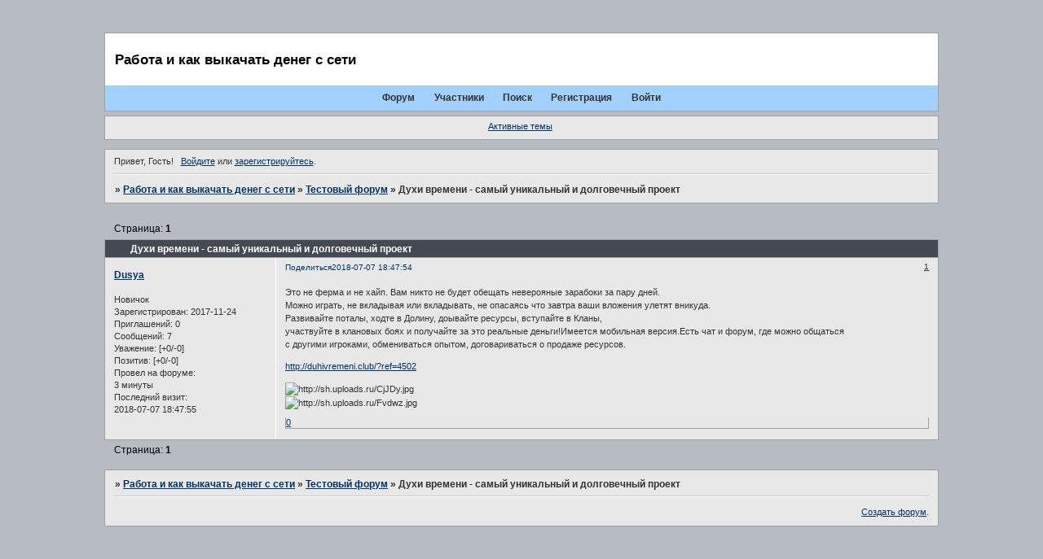

--- FILE ---
content_type: text/html; charset=windows-1251
request_url: http://akum12007.build2.ru/viewtopic.php?id=28
body_size: 4698
content:
<!DOCTYPE html PUBLIC "-//W3C//DTD XHTML 1.0 Strict//EN" "http://www.w3.org/TR/xhtml1/DTD/xhtml1-strict.dtd">
<html xmlns="http://www.w3.org/1999/xhtml" xml:lang="ru" lang="ru" dir="ltr" prefix="og: http://ogp.me/ns#">
<head>
<meta http-equiv="Content-Type" content="text/html; charset=windows-1251">
<meta name="viewport" content="width=device-width, initial-scale=1.0">
<title>Духи времени - самый уникальный и долговечный проект</title>
<meta property="og:title" content="Духи времени - самый уникальный и долговечный проект"><meta property="og:url" content="http://akum12007.build2.ru/viewtopic.php?id=28"><script type="text/javascript">
try{self.document.location.hostname==parent.document.location.hostname&&self.window!=parent.window&&self.parent.window!=parent.parent.window&&document.write('</he'+'ad><bo'+'dy style="display:none"><plaintext>')}catch(e){}
try{if(top===self&&location.hostname.match(/^www\./))location.href=document.URL.replace(/\/\/www\./,'//')}catch(e){}
var FORUM = new Object({ set : function(prop, val){ try { eval("this."+prop+"=val"); } catch (e) {} }, get : function(prop){ try { var val = eval("this."+prop); } catch (e) { var val = undefined; } return val; }, remove : function(prop, val){ try { eval("delete this."+prop); } catch (e) {} } });
FORUM.set('topic', { "subject": "Духи времени - самый уникальный и долговечный проект", "closed": "0", "num_replies": "0", "num_views": "68", "forum_id": "1", "forum_name": "Тестовый форум", "moderators": [  ], "language": { "share_legend": "Расскажите друзьям!", "translate": "Перевести", "show_original": "Показать оригинал" } });
// JavaScript переменные форума
var BoardID = 49679;
var BoardCat = 16;
var BoardStyle = 'Quicktime';
var ForumAPITicket = '7aa0b14d27f104bfdc3061e722cf66bfc7fa5204';
var GroupID = 3;
var GroupTitle = 'Гость';
var GroupUserTitle = '';
var BaseDomain = 'build2.ru';
var PartnerID = 87;
var RequestTime = 1769026504;
var StaticURL = 'http://forumstatic.ru';
var AvatarsURL = 'http://forumavatars.ru';
var FilesURL = 'http://forumstatic.ru';
var ScriptsURL = 'http://forumscripts.ru';
var UploadsURL = 'http://upforme.ru';
</script>
<script type="text/javascript" src="/js/libs.min.js?v=4"></script>
<script type="text/javascript" src="/js/extra.js?v=5"></script>
<link rel="alternate" type="application/rss+xml" href="http://akum12007.build2.ru/export.php?type=rss&amp;tid=28" title="RSS" />
<link rel="top" href="http://akum12007.build2.ru" title="Форум" />
<link rel="search" href="http://akum12007.build2.ru/search.php" title="Поиск" />
<link rel="author" href="http://akum12007.build2.ru/userlist.php" title="Участники" />
<link rel="up" title="Тестовый форум" href="http://akum12007.build2.ru/viewforum.php?id=1" />
<link rel="stylesheet" type="text/css" href="/style/Quicktime/Quicktime.css" />
<link rel="stylesheet" type="text/css" href="/style/extra.css?v=23" />
<link rel="stylesheet" type="text/css" href="/style/mobile.css?v=5" />
<script type="text/javascript">$(function() { $('#register img[title],#profile8 img[title]').tipsy({fade: true, gravity: 'w'}); $('#viewprofile img[title],.post-author img[title]:not(li.pa-avatar > img),.flag-i[title]').tipsy({fade: true, gravity: 's'}); });</script>
<script>window.yaContextCb=window.yaContextCb||[]</script><script src="https://yandex.ru/ads/system/context.js" async></script>
</head>
<body>

<!-- body-header -->
<div id="pun_wrap">
<div id="pun" class="ru isguest gid3">
<div id="pun-viewtopic" class="punbb" data-topic-id="28" data-forum-id="1" data-cat-id="1">

<script type="text/javascript" src="//yandex.st/share/share.js" charset="utf-8"></script>

<!-- Yandex.Metrika counter -->
<script type="text/javascript" >
    (function (d, w, c) {
        (w[c] = w[c] || []).push(function() {
            try {
                w.yaCounter59396 = new Ya.Metrika({
                    id:59396,
                    clickmap:true,
                    trackLinks:true,
                    accurateTrackBounce:true,
                    webvisor:true
                });
            } catch(e) { }
        });

        var n = d.getElementsByTagName("script")[0],
            s = d.createElement("script"),
            f = function () { n.parentNode.insertBefore(s, n); };
        s.type = "text/javascript";
        s.async = true;
        s.src = "https://cdn.jsdelivr.net/npm/yandex-metrica-watch/watch.js";

        if (w.opera == "[object Opera]") {
            d.addEventListener("DOMContentLoaded", f, false);
        } else { f(); }
    })(document, window, "yandex_metrika_callbacks");
</script>
<noscript><div><img src="https://mc.yandex.ru/watch/59396" style="position:absolute; left:-9999px;" alt="" /></div></noscript>
<!-- /Yandex.Metrika counter -->
<div id="mybb-counter" style="display:none">
<script type="text/javascript"> (function(m,e,t,r,i,k,a){m[i]=m[i]||function(){(m[i].a=m[i].a||[]).push(arguments)}; m[i].l=1*new Date(); for (var j = 0; j < document.scripts.length; j++) {if (document.scripts[j].src === r) { return; }} k=e.createElement(t),a=e.getElementsByTagName(t)[0],k.async=1,k.src=r,a.parentNode.insertBefore(k,a)}) (window, document, "script", "https://mc.yandex.ru/metrika/tag.js", "ym"); ym(201230, "init", { clickmap:false, trackLinks:true, accurateTrackBounce:true });

</script> <noscript><div><img src="https://mc.yandex.ru/watch/201230" style="position:absolute; left:-9999px;" alt="" /></div></noscript>
</div>

<!-- html_header -->

<div id="pun-title" class="section">
	<table id="title-logo-table" cellspacing="0">
		<tbody id="title-logo-tbody">
			<tr id="title-logo-tr">
				<td id="title-logo-tdl" class="title-logo-tdl">
					<h1 class="title-logo"><span>Работа и как выкачать денег с сети</span></h1>
				</td>
				<td id="title-logo-tdr" class="title-logo-tdr"><!-- banner_top --></td>
			</tr>
		</tbody>
	</table>
</div>

<div id="pun-navlinks" class="section">
	<h2><span>Меню навигации</span></h2>
	<ul class="container">
		<li id="navindex"><a href="http://akum12007.build2.ru/"><span>Форум</span></a></li>
		<li id="navuserlist"><a href="http://akum12007.build2.ru/userlist.php" rel="nofollow"><span>Участники</span></a></li>
		<li id="navsearch"><a href="http://akum12007.build2.ru/search.php" rel="nofollow"><span>Поиск</span></a></li>
		<li id="navregister"><a href="http://akum12007.build2.ru/register.php" rel="nofollow"><span>Регистрация</span></a></li>
		<li id="navlogin"><a href="http://akum12007.build2.ru/login.php" rel="nofollow"><span>Войти</span></a></li>
	</ul>
</div>

<div id="pun-ulinks" class="section" onclick="void(0)">
	<h2><span>Пользовательские ссылки</span></h2>
	<ul class="container">
		<li class="item1"><a href="http://akum12007.build2.ru/search.php?action=show_recent">Активные темы</a></li>
	</ul>
</div>

<!-- pun_announcement -->

<div id="pun-status" class="section">
	<h2><span>Информация о пользователе</span></h2>
	<p class="container">
		<span class="item1">Привет, Гость!</span> 
		<span class="item2"><a href="/login.php" rel="nofollow">Войдите</a> или <a href="/register.php" rel="nofollow">зарегистрируйтесь</a>.</span> 
	</p>
</div>

<div id="pun-break1" class="divider"><hr /></div>

<div id="pun-crumbs1" class="section">
	<p class="container crumbs"><strong>Вы здесь</strong> <em>&#187;&#160;</em><a href="http://akum12007.build2.ru/">Работа и как выкачать денег с сети</a> <em>&#187;&#160;</em><a href="http://akum12007.build2.ru/viewforum.php?id=1">Тестовый форум</a> <em>&#187;&#160;</em>Духи времени - самый уникальный и долговечный проект</p>
</div>

<div id="pun-break2" class="divider"><hr /></div>

<div class="section" style="border:0 !important;max-width:100%;overflow:hidden;display:flex;justify-content:center;max-height:250px;overflow:hidden;min-width:300px;">
		
</div>

<div id="pun-main" class="main multipage">
	<h1><span>Духи времени - самый уникальный и долговечный проект</span></h1>
	<div class="linkst">
		<div class="pagelink">Страница: <strong>1</strong></div>
	</div>
	<div id="topic_t28" class="topic pinned">
		<h2><span class="item1">Сообщений</span> <span class="item2">1 страница 1 из 1</span></h2>
		<div id="p51" class="post topicpost endpost topic-starter" data-posted="1530978474" data-user-id="29" data-group-id="4">
			<h3><span><a class="sharelink" rel="nofollow" href="#p51" onclick="return false;">Поделиться</a><strong>1</strong><a class="permalink" rel="nofollow" href="http://akum12007.build2.ru/viewtopic.php?id=28#p51">2018-07-07 18:47:54</a></span></h3>
			<div class="container">
							<div class="post-author no-avatar topic-starter">
								<ul>
						<li class="pa-author"><span class="acchide">Автор:&nbsp;</span><a href="http://akum12007.build2.ru/profile.php?id=29" rel="nofollow">Dusya</a></li>
						<li class="pa-title">Новичок</li>
						<li class="pa-reg"><span class="fld-name">Зарегистрирован</span>: 2017-11-24</li>
						<li class="pa-invites"><span class="fld-name">Приглашений:</span> 0</li>
						<li class="pa-posts"><span class="fld-name">Сообщений:</span> 7</li>
						<li class="pa-respect"><span class="fld-name">Уважение:</span> <span>[+0/-0]</span></li>
						<li class="pa-positive"><span class="fld-name">Позитив:</span> <span>[+0/-0]</span></li>
						<li class="pa-time-visit"><span class="fld-name">Провел на форуме:</span><br />3 минуты</li>
						<li class="pa-last-visit"><span class="fld-name">Последний визит:</span><br />2018-07-07 18:47:55</li>
				</ul>
			</div>
					<div class="post-body">
					<div class="post-box">
						<div id="p51-content" class="post-content">
<p>Это не ферма и не хайп. Вам никто не будет обещать неверояные зарабоки за пару дней. <br />Можно играть, не вкладывая или вкладывать, не опасаясь что завтра ваши вложения улетят вникуда.<br />Развивайте поталы, ходте в Долину, доывайте ресурсы, вступайте в Кланы, <br />участвуйте в клановых боях и получайте за это реальные деньги!Имеется мобильная версия.Есть чат и форум, где можно общаться<br />с другими игроками, обмениваться опытом, договариваться о продаже ресурсов.</p>
						<p><a href="http://duhivremeni.club/?ref=4502" rel="nofollow ugc" target="_blank">http://duhivremeni.club/?ref=4502</a></p>
						<p><img class="postimg" loading="lazy" src="http://sh.uploads.ru/CjJDy.jpg" alt="http://sh.uploads.ru/CjJDy.jpg" /><br /><img class="postimg" loading="lazy" src="http://sh.uploads.ru/Fvdwz.jpg" alt="http://sh.uploads.ru/Fvdwz.jpg" /></p>
						</div>
			<div class="post-rating"><p class="container"><a title="Вы не можете дать оценку участнику">0</a></p></div>
					</div>
					<div class="clearer"><!-- --></div>
				</div>
			</div>
		</div>
	</div>
	<div class="linksb">
		<div class="pagelink">Страница: <strong>1</strong></div>
	</div>
	<div class="section" style="border:0 !important; max-width:100%;text-align:center;overflow:hidden;max-height:250px;overflow:hidden;min-width:300px;">
		<script>window.yaContextCb = window.yaContextCb || [] </script> 
<script async src="https://yandex.ru/ads/system/context.js"></script>
<script async src="https://cdn.digitalcaramel.com/caramel.js"></script>
<script>window.CaramelDomain = "mybb.ru"</script>
</div>
</div>
<script type="text/javascript">$(document).trigger("pun_main_ready");</script>

<!-- pun_stats -->

<!-- banner_mini_bottom -->

<!-- banner_bottom -->

<!-- bbo placeholder-->

<div id="pun-break3" class="divider"><hr /></div>

<div id="pun-crumbs2" class="section">
	<p class="container crumbs"><strong>Вы здесь</strong> <em>&#187;&#160;</em><a href="http://akum12007.build2.ru/">Работа и как выкачать денег с сети</a> <em>&#187;&#160;</em><a href="http://akum12007.build2.ru/viewforum.php?id=1">Тестовый форум</a> <em>&#187;&#160;</em>Духи времени - самый уникальный и долговечный проект</p>
</div>

<div id="pun-break4" class="divider"><hr /></div>

<div id="pun-about" class="section">
	<p class="container">
		<span class="item1" style="padding-left:0"><!--LiveInternet counter--><script type="text/javascript"><!--
document.write("<a rel='nofollow' href='http://www.liveinternet.ru/click;build2' "+
"target=_blank><img src='http://counter.yadro.ru/hit;build2?t25.10;r"+
escape(document.referrer)+((typeof(screen)=="undefined")?"":
";s"+screen.width+"*"+screen.height+"*"+(screen.colorDepth?
screen.colorDepth:screen.pixelDepth))+";u"+escape(document.URL)+
";"+Math.random()+
"' alt='' title='LiveInternet: показано число посетителей за"+
" сегодня' "+
"border=0 width=88 height=15></a>")//--></script><!--/LiveInternet-->

<a href="http://build2.ru/create/">Создать форум</a>.  
</span>
	</p>
</div>
<script type="text/javascript">$(document).trigger("pun_about_ready"); if (typeof ym == 'object') {ym(201230, 'userParams', {UserId:1, is_user:0}); ym(201230, 'params', {forum_id: 49679});}</script>


<!-- html_footer -->

</div>
</div>
</div>




</body>
</html>
